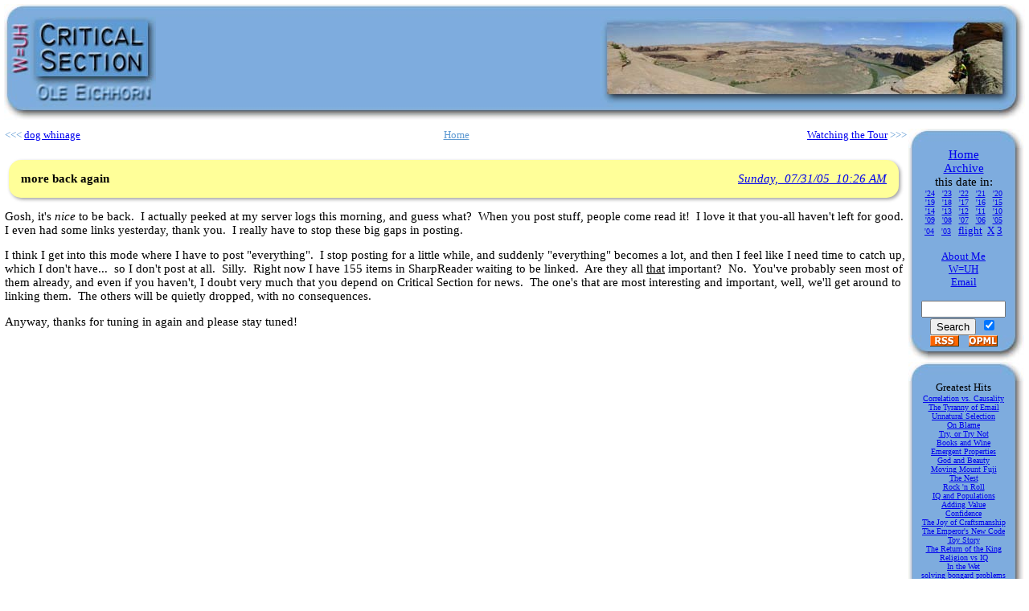

--- FILE ---
content_type: text/html; charset=UTF-8
request_url: http://w-uh.com/posts/050731-back_again_2.html
body_size: 4319
content:
<html>

<head>
<meta http-equiv="Content-Type" content="text/html; charset=UTF-8">
<meta name="ICBM" content="34.1949,-118.81614">
<meta name="DC.title" content="Critical Section">
<meta name="author" content="Ole Eichhorn">
<meta name="keywords" content="Ole Eichhorn,blog,philosophy,technology,cycling,sailing,politics">
<meta name="robots" content="index,follow">
<meta name="google-site-verification" content="RzEBO1BOzB6QN3xM-VA_Qjbh6hb_Ed1XmlkqjCX6sBQ" />
<meta property="og:type" content="article" />
<meta property="og:url" content="http://w-uh.com/posts/050731-back_again_2.html" />
<meta property="og:title" content="more back again" />
<meta property="og:image" content="http://w-uh.com/" />
<meta property="og:description" content="Gosh, it's nice to be back.&nbsp; I actually peeked at my server logs this morning, and guess what?&nbsp; When you post stuff, people come read it!&nbsp; I love it that you-all haven't left for good.&nbsp; I even had some links yesterday, thank you.&nbsp; I really have to stop these big gaps in posting." />
<title>Critical Section - more back again</title>
<base href="http://w-uh.com/">
<link rel="alternate" type="application/rss+xml" title="RSS" href="http://w-uh.com/rss.xml">
<link rel="image_src" href="http://w-uh.com/">
<link rel="stylesheet" type="text/css" href="./w-uh.css">
<style>div#navbar a:hover { background-color: #97C2EC }</style>
<script>
var sources=new Array("critical_section","header_fill","natural_selection","box_top_left","box_top_mid","box_top_right","box_left","box_mid_mid","box_right","box_bot_left","box_bot_mid","box_bot_right")
var images=new Array()
for (i = 0; i < sources.length; i++) {
images[i]=new Image()
images[i].src="images/"+sources[i]+".jpg"
}
</script>
</head>

<body topmargin="5" leftmargin="5" >

<div align="center">
  <center><table border="0" cellpadding="0" cellspacing="0" width="100%">
    <tr>
      <td background="/images/critical_section.jpg" width="189" height="144"><map name="FPMap0">
        <area href="home.html" shape="RECT" coords="39,19,181,92">
        <area href="articles/030101-about_me.html" shape="RECT" coords="38,99,185,123">
        <area href="articles/030101-w-uh.html" shape="RECT" coords="8,21,34,90"></map>
	    <img height=144 src="/images/critical_section.jpg" width=189 useMap=#FPMap0 border=0></td>
      <td background="/images/header_fill.jpg" height="144">&nbsp;</td>
      <td background="/images/natural_selection.jpg" width="528" height="144"><map name="FPMap1">
        <area href="articles/030101-natural_selection.html" shape="RECT" coords="8,23,500,113"></map>
	  <img height=144 src="/images/natural_selection.jpg" width=528 useMap=#FPMap1 border=0></td>
    </tr>
  </table>
  </center>
</div>

<table cellspacing=0 style="margin-top: 10px"><tr><td valign=top width=4000>

<table border="0" cellpadding="0" cellspacing="0" width="100%"><tr><td align=left width=45%><p><font size=2 color=5F9AD2>&lt;&lt;&lt; </font><a href="posts/050730e-dog_barkage.html"><font size=2>dog whinage</font></a></td><td align=center width=10%><p><a href=/><font size=2 color=5F9AD2>Home</font></a></td><td align=right width=45%><p><a href="posts/050731a_watching_the_tour.html"><font size=2>Watching the Tour</font></a><font size=2 color=5F9AD2> &gt;&gt;&gt;</font></td></tr></table><br>

<table border="0" cellpadding="0" cellspacing="0" width="100%">
<tr bgcolor="#ffff99">
<td><p><b>more back again</b></td>
<td align="right" valign="bottom" nowrap><p><a title=Permalink target=_top href="/posts/050731-back_again_2.html"><i>Sunday, &nbsp;07/31/05 &nbsp;10:26 AM</i></a></td>
</tr>
</table>
<p><p>Gosh, it's <em>nice</em> to be back.&nbsp; I actually peeked at my server logs this morning, and guess what?&nbsp; When you post stuff, people come read it!&nbsp; I love it that you-all haven't left for good.&nbsp; I even had some links yesterday, thank you.&nbsp; I really have to stop these big gaps in posting.</p>
<p>I think I get into this mode where I have to post "everything".&nbsp; I stop posting for a little while, and suddenly "everything" becomes a lot, and then I feel like I need time to catch up, which I don't have...&nbsp; so I don't post at all.&nbsp; Silly.&nbsp; Right now I have 155 items in SharpReader waiting to be linked.&nbsp; Are they all <u>that</u> important?&nbsp; No.&nbsp; You've probably seen most of them already, and even if you haven't, I doubt very much that you depend on Critical Section for news.&nbsp; The one's that are most interesting and important, well, we'll get around to linking them.&nbsp; The others will be quietly dropped, with no consequences.</p>
<p>Anyway, thanks for tuning in again and please stay tuned!</p>

<!-- enditem -->
<br><br><br><br><br><br><br><br><br><br><br><br><br><br><br><br><br><br><br><br><br><br><br><br><br><br><br><br><br><br><br><br><br><br><br><br><br><br><br><br>
</td><td valign=top>
<center>
<div id="navbar">
<table cellSpacing=0 cellPadding=0 width="100%" border=0>
<tr><td>
  <table width=100% cellspacing=0 cellpadding=0>
  <tr>
  <td background=/images/box_top_left.jpg width=24 height=24>&nbsp;</td>
  <td background=/images/box_top_mid.jpg height=24>&nbsp;</td>
  <td background=/images/box_top_right.jpg width=30 height=24>&nbsp;</td>
  </tr>
  </table></td></tr>
<tr><td>
  <table width=100% cellspacing=0 cellpadding=0>
  <form name="sform" action="search.cgi">
  <tr>
  <td background=/images/box_left.jpg width=5>&nbsp;</td>
  <td background=/images/box_mid_mid.jpg align=middle><p>
    <a href="home.html">Home</a><br>
    <a href="archive.cgi">Archive</a><br>
    this date in:<br><font size=-2>
    <a href="archive.cgi?edate=2024">'24</a>&nbsp;&nbsp;
    <a href="archive.cgi?edate=2023">'23</a>&nbsp;&nbsp;
    <a href="archive.cgi?edate=2022">'22</a>&nbsp;&nbsp;
    <a href="archive.cgi?edate=2021">'21</a>&nbsp;&nbsp;
    <a href="archive.cgi?edate=2020">'20</a>
    <br>
    <a href="archive.cgi?edate=2019">'19</a>&nbsp;&nbsp;
    <a href="archive.cgi?edate=2018">'18</a>&nbsp;&nbsp;
    <a href="archive.cgi?edate=2017">'17</a>&nbsp;&nbsp;
    <a href="archive.cgi?edate=2016">'16</a>&nbsp;&nbsp;
    <a href="archive.cgi?edate=2015">'15</a>
    <br>
    <a href="archive.cgi?edate=2014">'14</a>&nbsp;&nbsp;
    <a href="archive.cgi?edate=2013">'13</a>&nbsp;&nbsp;
    <a href="archive.cgi?edate=2012">'12</a>&nbsp;&nbsp;
    <a href="archive.cgi?edate=2011">'11</a>&nbsp;&nbsp;
    <a href="archive.cgi?edate=2010">'10</a>
    <br>
    <a href="archive.cgi?edate=2009">'09</a>&nbsp;&nbsp;
    <a href="archive.cgi?edate=2008">'08</a>&nbsp;&nbsp;
    <a href="archive.cgi?edate=2007">'07</a>&nbsp;&nbsp;
    <a href="archive.cgi?edate=2006">'06</a>&nbsp;&nbsp;
    <a href="archive.cgi?edate=2005">'05</a>
    <br>
    <a href="archive.cgi?edate=2004">'04</a>&nbsp;&nbsp;
    <a href="archive.cgi?edate=2003">'03</a>&nbsp;&nbsp;
    </font><font size=-1>
    <a href="flight.cgi" title="vertical through all years">flight</a>&nbsp;
    <a href="flight.cgi?yagodays=0" title="just today">X</a>
    <a href="flight.cgi?yagodays=2" title="last few days">3</a>
    <br><br>
    <a href="posts/030101-about_me.html">About Me</a><br>
    <a href="posts/030101-w-uh.html">W=UH</a><br>
    <a href="mailto:ole.eichhorn@gmail.com?subject=Critical Section">Email</a><br>
    <p>
    <p><input size=11 name=search><br>
	<input type=submit value="Search">&nbsp;
	<input type=checkbox name=bydate title="by date" checked=true>
    </td>
  <td background=/images/box_right.jpg width=12>&nbsp;</td>
  </tr>
  </form>
  </table></td></tr>
<tr><td>
  <table width=100% cellspacing=0 cellpadding=0>
  <tr>
  <td background=/images/box_bot_left.jpg width=24 height=33>&nbsp;</td>
  <td background=/images/box_bot_mid.jpg valign=top align=center height=33>
  <a href="rss.xml"><img src=/images/rss.gif border=0></a>&nbsp;&nbsp;
  <a href="opml.xml"><img src=/images/opml.gif border=0></a><br>
    </td>
  <td background=/images/box_bot_right.jpg width=30 height=33>&nbsp;</td>
  </tr>
  </table></td></tr>
<tr><td>
  <table width=100% cellspacing=0 cellpadding=0>
  <tr>
  <td background=/images/box_top_left.jpg width=24 height=24>&nbsp;</td>
  <td background=/images/box_top_mid.jpg height=24>&nbsp;</td>
  <td background=/images/box_top_right.jpg width=30 height=24>&nbsp;</td>
  </tr>
  </table></td></tr>
<tr><td>
  <table width=100% cellspacing=0 cellpadding=0>
  <tr>
  <td background=/images/box_left.jpg width=5>&nbsp;</td>
  <td background=/images/box_mid_mid.jpg align=middle>
    <p><font size=-1>Greatest Hits<br><font size=-2>
 
      <a href="posts/030302a_correlation_vs_ca.html">Correlation vs. Causality</a><br> 
      <a href="posts/030308-tyranny_of_email.html">The Tyranny of Email</a><br> 
      <a href="posts/030315-unnaturalselection.html">Unnatural Selection</a><br> 
      <a href="posts/030406-on_blame.html">On Blame</a><br> 
      <a href="posts/030503b-try_or_try_not.html">Try, or Try Not</a><br> 
      <a href="posts/030507a-books_and_wine.html">Books and Wine</a><br> 
      <a href="posts/030513-emergent_propertie.html">Emergent Properties</a><br> 
      <a href="posts/030519-god_and_beauty.html">God and Beauty</a><br> 
      <a href="posts/030524-moving_Mount_Fuji.html">Moving Mount Fuji
</a><br> 
      <a href="posts/030706b-the_nest.html">The Nest
</a><br> 
      <a href="posts/030819a-rock_n_roll.html">Rock 'n Roll</a><br> 
      <a href="posts/030831-IQ_and_populations.html">IQ and Populations</a><br> 
      <a href="posts/030917-adding_value.html">Adding Value</a><br> 
      <a href="posts/031008-confidence.html">Confidence</a><br> 
      <a href="posts/031017a-joy_of_craftsmans.html">The Joy of Craftsmanship</a><br> 
      <a href="posts/031102-emperors_new_code.html">The Emperor's New Code</a><br> 
      <a href="posts/031210-toy_story.html">Toy Story</a><br> 
      <a href="posts/031222a-return_of_the_kin.html">The Return of the King</a><br> 
      <a href="posts/031226a-religion_vs_IQ.html">Religion vs IQ</a><br> 
      <a href="posts/041015c-In_the_Wet.html">In the Wet</a><br> 
      <a href="posts/041122a-bongard_problems.html">solving bongard problems</a><br> 
      <a href="posts/041211-visiting_titan.html">visiting Titan</a><br> 
      <a href="posts/041216a-unintelligent_des.html">unintelligent design</a><br> 
      <a href="posts/050529_the_nuclear_option.html">the nuclear option</a><br> 
      <a href="posts/050804b_estimating.html">estimating in meatspace</a><br> 
      <a href="posts/051121a-second_gear.html">second gear</a><br> 
      <a href="posts/060201-bad_design_persist.html">On the Persistence of Bad Design...</a><br> 
      <a href="posts/060207-Texas_chili_tastin.html">Texas chili cookoff</a><br> 
      <a href="posts/070509-almost_famous_desi.html">almost famous design and stochastic debugging</a><br> 
      <a href="posts/080105a-may_I_take_your_o.html">may I take your order?</a><br> 
      <a href="posts/080210a-universal_healthc.html">universal healthcare</a><br> 
      <a href="posts/080302a-entertainment.html">entertainment</a><br> 
      <a href="posts/080406-triple_double.html">triple double</a><br> 
      <a href="posts/080702a-NewYorker_covers.html">New Yorker covers</a><br> 
      <a href="posts/080713-death_rider.html">Death Rider! (da da dum)</a><br> 
      <a href="posts/080721-climbing_Whitney.html">how did I get here (Mt.Whitney)?</a><br> 
      <a href="posts/081218a-law_of_significan.html">the Law of Significance</a><br> 
      <a href="posts/081220-Holiday_Inn.html">Holiday Inn</a><br> 
      <a href="posts/090104b-Daniel_Jacoby_pho.html">Daniel Jacoby's photographs</a><br> 
      <a href="posts/090317b-first_bird.html">the first bird</a><br> 
      <a href="posts/090419-birthday_cantatata.html">Gödel Escher Bach: Birthday Cantatatata</a><br> 
      <a href="posts/090629-fathers_day_pics.html">Father's Day (in pictures)</a><br> 
      <a href="posts/091214-your_cat_for_my_ca.html">your cat for my car</a><br> 
      <a href="posts/110213a-Jobsnotes_of_note.html">Jobsnotes of note</a><br> 
      <a href="posts/110811a-world_population_.html">world population map</a><br> 
      <a href="posts/111015-no_joy_in_Baker.html">no joy in Baker</a><br> 
      <a href="posts/131119-vote_smart.html">vote smart</a><br> 
      <a href="posts/131120-exact_nonsense.html">exact nonsense</a><br> 
      <a href="posts/131204-introducing_eyesFi.html">introducing eyesFinder</a><br> 
      <a href="posts/140110a-to_space.html">to space</a><br> 
      <a href="posts/140315-notebooks.html">notebooks</a><br> 
      <a href="posts/140916-desktop_apps.html">where are the desktop apps?</a><br> 
      <a href="posts/160131-patience.html">patience</a><br> 
      <a href="posts/160201a-electoral_fail.html">electoral fail</a><br> 
      <a href="posts/170402-progress_ratchets.html">New Yorker book review: progress ratchets</a><br> 
      <a href="posts/200510-2020_explained.html">2020 explained</a><br> 
      <a href="posts/230108a-cryptogrump.html">crypto grump</a><br> 
      <a href="posts/230124-Telehealth_Odyssey.html">2101 a Telehealth Odyssey</a><br> 
      <a href="posts/240507-inevitability_fact.html">the inevitability factor</a><br>
    </td>
  <td background=/images/box_right.jpg width=12>&nbsp;</td>
  </tr>
  </table></td></tr>
<tr><td>
  <table width=100% cellspacing=0 cellpadding=0>
  <tr>
  <td background=/images/box_bot_left.jpg width=24 height=33>&nbsp;</td>
  <td background=/images/box_bot_mid.jpg height=33>&nbsp;</td>
  <td background=/images/box_bot_right.jpg width=30 height=33>&nbsp;</td>
  </tr>
  </table></td></tr>
</table><br>
</div>
<A href="https://www.joelonsoftware.com/2016/12/09/rip-citydesk/" target=_blank><img src=/images/MadeWithCityDesk.gif border=0></a>
</center>
<br><img src=images/white_patch.jpg width=144 height=1>
</td></tr></table>
<script async src="https://www.googletagmanager.com/gtag/js?id=UA-5733236-1"></script>
<script>
  window.dataLayer = window.dataLayer || [];
  function gtag(){dataLayer.push(arguments);}
  gtag('js', new Date());
  gtag('config', 'UA-5733236-1');
</script>
</body>
</html>
